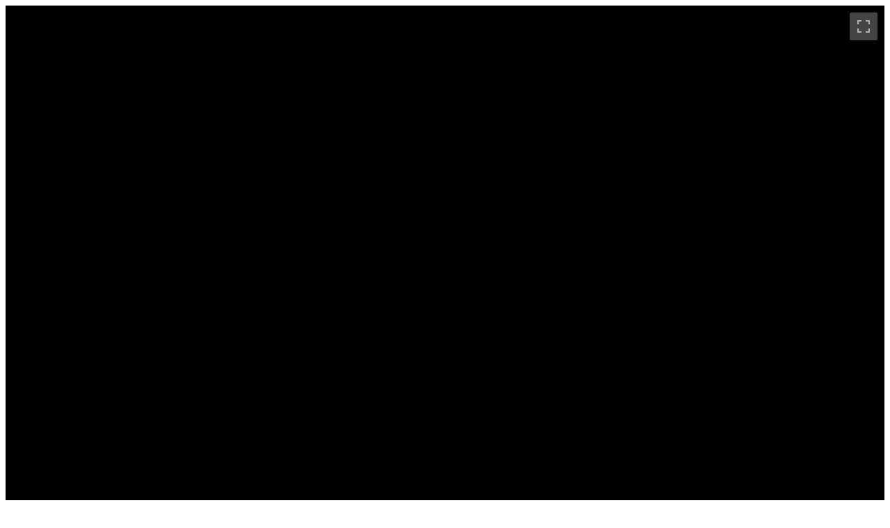

--- FILE ---
content_type: text/html; Charset=UTF-8
request_url: https://search.brooklandestatesproperty.com/streetviewmap.asp?lat=54.584727&lng=-1.308929&address=Grange+Road,+Norton,+Stockton-on-Tees
body_size: 773
content:

<!DOCTYPE html>
<html lang="en">
  <head>
    <meta charset="utf-8">
    <meta http-equiv="X-UA-Compatible" content="IE=edge">
    <meta name="viewport" content="width=device-width, initial-scale=1">
    <script type="text/javascript" src="https://maps.googleapis.com/maps/api/js?key=AIzaSyA5bTDWvH4Pfgk8YCBWTL9zPyvL6P68l8Q"></script>
	<script>
	function initialize() {
	  var ourLatLng = new google.maps.LatLng(54.584727, -1.308929);

	  // Note: constructed panorama objects have visible: true
	  // set by default.
	  var panoOptions = {
		position: ourLatLng,
		//addressControlOptions: {
		  //position: google.maps.ControlPosition.BOTTOM_CENTER
		//},
		linksControl: false,
		panControl: true,
		//zoomControlOptions: {
		  //style: google.maps.ZoomControlStyle.SMALL
		//},
		enableCloseButton: false
	  };

	  var panorama = new google.maps.StreetViewPanorama(
		  document.getElementById('streetviewmap'), panoOptions);
	}

	google.maps.event.addDomListener(window, 'load', initialize);
	</script>
  </head>
  <body>
  	<div id="streetviewmap" style="width:100%;height:auto;padding-top:75%;"></div>
  </body>
</html>